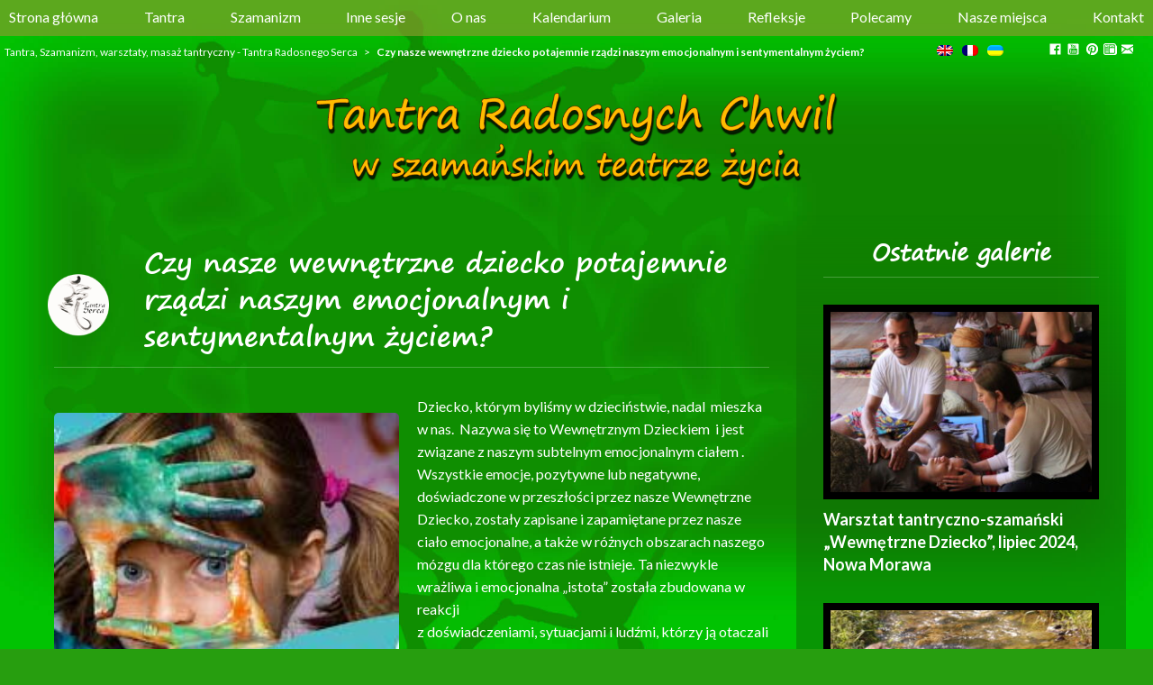

--- FILE ---
content_type: text/html; charset=UTF-8
request_url: https://www.tantra.pl/czy-nasze-wewnetrzne-dziecko-potajemnie-rzadzi-naszym-emocjonalnym-i-sentymentalnym-zyciem/
body_size: 19355
content:

<!DOCTYPE html>
<html>
<head>
    <meta charset="utf-8">
    <script defer>var ajaxurl = 'https://www.tantra.pl/wp-admin/admin-ajax.php';</script>
    <link href="//cdn.rawgit.com/noelboss/featherlight/1.7.13/release/featherlight.min.css" type="text/css" rel="stylesheet" />
    <meta name='robots' content='index, follow, max-image-preview:large, max-snippet:-1, max-video-preview:-1' />
	<style>img:is([sizes="auto" i], [sizes^="auto," i]) { contain-intrinsic-size: 3000px 1500px }</style>
	<link rel="alternate" hreflang="pl-pl" href="https://www.tantra.pl/czy-nasze-wewnetrzne-dziecko-potajemnie-rzadzi-naszym-emocjonalnym-i-sentymentalnym-zyciem/" />
<link rel="alternate" hreflang="x-default" href="https://www.tantra.pl/czy-nasze-wewnetrzne-dziecko-potajemnie-rzadzi-naszym-emocjonalnym-i-sentymentalnym-zyciem/" />

<!-- Google Tag Manager for WordPress by gtm4wp.com -->
<script data-cfasync="false" data-pagespeed-no-defer>
	var gtm4wp_datalayer_name = "dataLayer";
	var dataLayer = dataLayer || [];
</script>
<!-- End Google Tag Manager for WordPress by gtm4wp.com -->
	<!-- This site is optimized with the Yoast SEO plugin v24.3 - https://yoast.com/wordpress/plugins/seo/ -->
	<title>Czy nasze wewnętrzne dziecko potajemnie rządzi naszym emocjonalnym i sentymentalnym życiem? - Tantra.pl</title>
	<meta property="og:locale" content="pl_PL" />
	<meta property="og:type" content="article" />
	<meta property="og:title" content="Czy nasze wewnętrzne dziecko potajemnie rządzi naszym emocjonalnym i sentymentalnym życiem? - Tantra.pl" />
	<meta property="og:description" content="Dziecko, którym byliśmy w dzieciństwie, nadal  mieszka w nas.  Nazywa się to Wewnętrznym Dzieckiem  i jest związane z naszym subtelnym emocjonalnym ciałem .  Wszystkie emocje, pozytywne lub negatywne, doświadczone w przeszłości przez nasze Wewnętrzne Dziecko, zostały zapisane i zapamiętane przez nasze ciało emocjonalne, a także w różnych obszarach naszego mózgu dla którego czas nie istnieje. [&hellip;]" />
	<meta property="og:url" content="https://www.tantra.pl/czy-nasze-wewnetrzne-dziecko-potajemnie-rzadzi-naszym-emocjonalnym-i-sentymentalnym-zyciem/" />
	<meta property="og:site_name" content="Tantra.pl" />
	<meta property="article:publisher" content="https://www.facebook.com/TantraSerca/" />
	<meta property="article:published_time" content="2020-12-14T14:21:07+00:00" />
	<meta property="article:modified_time" content="2020-12-14T14:31:06+00:00" />
	<meta property="og:image" content="https://www.tantra.pl/wp-content/uploads/2020/12/ima-4ges.jpg" />
	<meta property="og:image:width" content="211" />
	<meta property="og:image:height" content="175" />
	<meta property="og:image:type" content="image/jpeg" />
	<meta name="author" content="Mario Wisniewski" />
	<meta name="twitter:card" content="summary_large_image" />
	<meta name="twitter:label1" content="Napisane przez" />
	<meta name="twitter:data1" content="Mario Wisniewski" />
	<meta name="twitter:label2" content="Szacowany czas czytania" />
	<meta name="twitter:data2" content="3 minuty" />
	<script type="application/ld+json" class="yoast-schema-graph">{"@context":"https://schema.org","@graph":[{"@type":"WebPage","@id":"https://www.tantra.pl/czy-nasze-wewnetrzne-dziecko-potajemnie-rzadzi-naszym-emocjonalnym-i-sentymentalnym-zyciem/","url":"https://www.tantra.pl/czy-nasze-wewnetrzne-dziecko-potajemnie-rzadzi-naszym-emocjonalnym-i-sentymentalnym-zyciem/","name":"Czy nasze wewnętrzne dziecko potajemnie rządzi naszym emocjonalnym i sentymentalnym życiem? - Tantra.pl","isPartOf":{"@id":"https://www.tantra.pl/#website"},"primaryImageOfPage":{"@id":"https://www.tantra.pl/czy-nasze-wewnetrzne-dziecko-potajemnie-rzadzi-naszym-emocjonalnym-i-sentymentalnym-zyciem/#primaryimage"},"image":{"@id":"https://www.tantra.pl/czy-nasze-wewnetrzne-dziecko-potajemnie-rzadzi-naszym-emocjonalnym-i-sentymentalnym-zyciem/#primaryimage"},"thumbnailUrl":"https://www.tantra.pl/wp-content/uploads/2020/12/ima-4ges.jpg","datePublished":"2020-12-14T14:21:07+00:00","dateModified":"2020-12-14T14:31:06+00:00","author":{"@id":"https://www.tantra.pl/#/schema/person/95a52841f299b00a30a10de9ea970a37"},"breadcrumb":{"@id":"https://www.tantra.pl/czy-nasze-wewnetrzne-dziecko-potajemnie-rzadzi-naszym-emocjonalnym-i-sentymentalnym-zyciem/#breadcrumb"},"inLanguage":"pl-PL","potentialAction":[{"@type":"ReadAction","target":["https://www.tantra.pl/czy-nasze-wewnetrzne-dziecko-potajemnie-rzadzi-naszym-emocjonalnym-i-sentymentalnym-zyciem/"]}]},{"@type":"ImageObject","inLanguage":"pl-PL","@id":"https://www.tantra.pl/czy-nasze-wewnetrzne-dziecko-potajemnie-rzadzi-naszym-emocjonalnym-i-sentymentalnym-zyciem/#primaryimage","url":"https://www.tantra.pl/wp-content/uploads/2020/12/ima-4ges.jpg","contentUrl":"https://www.tantra.pl/wp-content/uploads/2020/12/ima-4ges.jpg","width":211,"height":175},{"@type":"BreadcrumbList","@id":"https://www.tantra.pl/czy-nasze-wewnetrzne-dziecko-potajemnie-rzadzi-naszym-emocjonalnym-i-sentymentalnym-zyciem/#breadcrumb","itemListElement":[{"@type":"ListItem","position":1,"name":"Strona główna","item":"https://www.tantra.pl/"},{"@type":"ListItem","position":2,"name":"Czy nasze wewnętrzne dziecko potajemnie rządzi naszym emocjonalnym i sentymentalnym życiem?"}]},{"@type":"WebSite","@id":"https://www.tantra.pl/#website","url":"https://www.tantra.pl/","name":"Tantra.pl","description":"Tantra pochodzi z sanskrytu i oznacza „tkać” . To też sztuka świadomego kochania. Zobacz więcej o szamanizmie, psychoterapii, masażach i warsztatach.","potentialAction":[{"@type":"SearchAction","target":{"@type":"EntryPoint","urlTemplate":"https://www.tantra.pl/?s={search_term_string}"},"query-input":{"@type":"PropertyValueSpecification","valueRequired":true,"valueName":"search_term_string"}}],"inLanguage":"pl-PL"},{"@type":"Person","@id":"https://www.tantra.pl/#/schema/person/95a52841f299b00a30a10de9ea970a37","name":"Mario Wisniewski","image":{"@type":"ImageObject","inLanguage":"pl-PL","@id":"https://www.tantra.pl/#/schema/person/image/","url":"https://secure.gravatar.com/avatar/053f62052868ec860c5d986490a71555?s=96&d=mm&r=g","contentUrl":"https://secure.gravatar.com/avatar/053f62052868ec860c5d986490a71555?s=96&d=mm&r=g","caption":"Mario Wisniewski"},"url":"https://www.tantra.pl/author/w-mariusz/"}]}</script>
	<!-- / Yoast SEO plugin. -->


<link rel='dns-prefetch' href='//fonts.googleapis.com' />
<link rel='dns-prefetch' href='//cdnjs.cloudflare.com' />
<link rel="alternate" type="application/rss+xml" title="Tantra.pl &raquo; Kanał z wpisami" href="https://www.tantra.pl/feed/" />
<link rel="alternate" type="application/rss+xml" title="Tantra.pl &raquo; Kanał z komentarzami" href="https://www.tantra.pl/comments/feed/" />
<link rel='stylesheet' id='validate-engine-css-css' href='https://www.tantra.pl/wp-content/plugins/wysija-newsletters/css/validationEngine.jquery.css?ver=2.19' type='text/css' media='all' />
<link rel='stylesheet' id='wp-block-library-css' href='https://www.tantra.pl/wp-includes/css/dist/block-library/style.min.css?ver=6.7.4' type='text/css' media='all' />
<style id='classic-theme-styles-inline-css' type='text/css'>
/*! This file is auto-generated */
.wp-block-button__link{color:#fff;background-color:#32373c;border-radius:9999px;box-shadow:none;text-decoration:none;padding:calc(.667em + 2px) calc(1.333em + 2px);font-size:1.125em}.wp-block-file__button{background:#32373c;color:#fff;text-decoration:none}
</style>
<style id='global-styles-inline-css' type='text/css'>
:root{--wp--preset--aspect-ratio--square: 1;--wp--preset--aspect-ratio--4-3: 4/3;--wp--preset--aspect-ratio--3-4: 3/4;--wp--preset--aspect-ratio--3-2: 3/2;--wp--preset--aspect-ratio--2-3: 2/3;--wp--preset--aspect-ratio--16-9: 16/9;--wp--preset--aspect-ratio--9-16: 9/16;--wp--preset--color--black: #000000;--wp--preset--color--cyan-bluish-gray: #abb8c3;--wp--preset--color--white: #ffffff;--wp--preset--color--pale-pink: #f78da7;--wp--preset--color--vivid-red: #cf2e2e;--wp--preset--color--luminous-vivid-orange: #ff6900;--wp--preset--color--luminous-vivid-amber: #fcb900;--wp--preset--color--light-green-cyan: #7bdcb5;--wp--preset--color--vivid-green-cyan: #00d084;--wp--preset--color--pale-cyan-blue: #8ed1fc;--wp--preset--color--vivid-cyan-blue: #0693e3;--wp--preset--color--vivid-purple: #9b51e0;--wp--preset--gradient--vivid-cyan-blue-to-vivid-purple: linear-gradient(135deg,rgba(6,147,227,1) 0%,rgb(155,81,224) 100%);--wp--preset--gradient--light-green-cyan-to-vivid-green-cyan: linear-gradient(135deg,rgb(122,220,180) 0%,rgb(0,208,130) 100%);--wp--preset--gradient--luminous-vivid-amber-to-luminous-vivid-orange: linear-gradient(135deg,rgba(252,185,0,1) 0%,rgba(255,105,0,1) 100%);--wp--preset--gradient--luminous-vivid-orange-to-vivid-red: linear-gradient(135deg,rgba(255,105,0,1) 0%,rgb(207,46,46) 100%);--wp--preset--gradient--very-light-gray-to-cyan-bluish-gray: linear-gradient(135deg,rgb(238,238,238) 0%,rgb(169,184,195) 100%);--wp--preset--gradient--cool-to-warm-spectrum: linear-gradient(135deg,rgb(74,234,220) 0%,rgb(151,120,209) 20%,rgb(207,42,186) 40%,rgb(238,44,130) 60%,rgb(251,105,98) 80%,rgb(254,248,76) 100%);--wp--preset--gradient--blush-light-purple: linear-gradient(135deg,rgb(255,206,236) 0%,rgb(152,150,240) 100%);--wp--preset--gradient--blush-bordeaux: linear-gradient(135deg,rgb(254,205,165) 0%,rgb(254,45,45) 50%,rgb(107,0,62) 100%);--wp--preset--gradient--luminous-dusk: linear-gradient(135deg,rgb(255,203,112) 0%,rgb(199,81,192) 50%,rgb(65,88,208) 100%);--wp--preset--gradient--pale-ocean: linear-gradient(135deg,rgb(255,245,203) 0%,rgb(182,227,212) 50%,rgb(51,167,181) 100%);--wp--preset--gradient--electric-grass: linear-gradient(135deg,rgb(202,248,128) 0%,rgb(113,206,126) 100%);--wp--preset--gradient--midnight: linear-gradient(135deg,rgb(2,3,129) 0%,rgb(40,116,252) 100%);--wp--preset--font-size--small: 13px;--wp--preset--font-size--medium: 20px;--wp--preset--font-size--large: 36px;--wp--preset--font-size--x-large: 42px;--wp--preset--spacing--20: 0.44rem;--wp--preset--spacing--30: 0.67rem;--wp--preset--spacing--40: 1rem;--wp--preset--spacing--50: 1.5rem;--wp--preset--spacing--60: 2.25rem;--wp--preset--spacing--70: 3.38rem;--wp--preset--spacing--80: 5.06rem;--wp--preset--shadow--natural: 6px 6px 9px rgba(0, 0, 0, 0.2);--wp--preset--shadow--deep: 12px 12px 50px rgba(0, 0, 0, 0.4);--wp--preset--shadow--sharp: 6px 6px 0px rgba(0, 0, 0, 0.2);--wp--preset--shadow--outlined: 6px 6px 0px -3px rgba(255, 255, 255, 1), 6px 6px rgba(0, 0, 0, 1);--wp--preset--shadow--crisp: 6px 6px 0px rgba(0, 0, 0, 1);}:where(.is-layout-flex){gap: 0.5em;}:where(.is-layout-grid){gap: 0.5em;}body .is-layout-flex{display: flex;}.is-layout-flex{flex-wrap: wrap;align-items: center;}.is-layout-flex > :is(*, div){margin: 0;}body .is-layout-grid{display: grid;}.is-layout-grid > :is(*, div){margin: 0;}:where(.wp-block-columns.is-layout-flex){gap: 2em;}:where(.wp-block-columns.is-layout-grid){gap: 2em;}:where(.wp-block-post-template.is-layout-flex){gap: 1.25em;}:where(.wp-block-post-template.is-layout-grid){gap: 1.25em;}.has-black-color{color: var(--wp--preset--color--black) !important;}.has-cyan-bluish-gray-color{color: var(--wp--preset--color--cyan-bluish-gray) !important;}.has-white-color{color: var(--wp--preset--color--white) !important;}.has-pale-pink-color{color: var(--wp--preset--color--pale-pink) !important;}.has-vivid-red-color{color: var(--wp--preset--color--vivid-red) !important;}.has-luminous-vivid-orange-color{color: var(--wp--preset--color--luminous-vivid-orange) !important;}.has-luminous-vivid-amber-color{color: var(--wp--preset--color--luminous-vivid-amber) !important;}.has-light-green-cyan-color{color: var(--wp--preset--color--light-green-cyan) !important;}.has-vivid-green-cyan-color{color: var(--wp--preset--color--vivid-green-cyan) !important;}.has-pale-cyan-blue-color{color: var(--wp--preset--color--pale-cyan-blue) !important;}.has-vivid-cyan-blue-color{color: var(--wp--preset--color--vivid-cyan-blue) !important;}.has-vivid-purple-color{color: var(--wp--preset--color--vivid-purple) !important;}.has-black-background-color{background-color: var(--wp--preset--color--black) !important;}.has-cyan-bluish-gray-background-color{background-color: var(--wp--preset--color--cyan-bluish-gray) !important;}.has-white-background-color{background-color: var(--wp--preset--color--white) !important;}.has-pale-pink-background-color{background-color: var(--wp--preset--color--pale-pink) !important;}.has-vivid-red-background-color{background-color: var(--wp--preset--color--vivid-red) !important;}.has-luminous-vivid-orange-background-color{background-color: var(--wp--preset--color--luminous-vivid-orange) !important;}.has-luminous-vivid-amber-background-color{background-color: var(--wp--preset--color--luminous-vivid-amber) !important;}.has-light-green-cyan-background-color{background-color: var(--wp--preset--color--light-green-cyan) !important;}.has-vivid-green-cyan-background-color{background-color: var(--wp--preset--color--vivid-green-cyan) !important;}.has-pale-cyan-blue-background-color{background-color: var(--wp--preset--color--pale-cyan-blue) !important;}.has-vivid-cyan-blue-background-color{background-color: var(--wp--preset--color--vivid-cyan-blue) !important;}.has-vivid-purple-background-color{background-color: var(--wp--preset--color--vivid-purple) !important;}.has-black-border-color{border-color: var(--wp--preset--color--black) !important;}.has-cyan-bluish-gray-border-color{border-color: var(--wp--preset--color--cyan-bluish-gray) !important;}.has-white-border-color{border-color: var(--wp--preset--color--white) !important;}.has-pale-pink-border-color{border-color: var(--wp--preset--color--pale-pink) !important;}.has-vivid-red-border-color{border-color: var(--wp--preset--color--vivid-red) !important;}.has-luminous-vivid-orange-border-color{border-color: var(--wp--preset--color--luminous-vivid-orange) !important;}.has-luminous-vivid-amber-border-color{border-color: var(--wp--preset--color--luminous-vivid-amber) !important;}.has-light-green-cyan-border-color{border-color: var(--wp--preset--color--light-green-cyan) !important;}.has-vivid-green-cyan-border-color{border-color: var(--wp--preset--color--vivid-green-cyan) !important;}.has-pale-cyan-blue-border-color{border-color: var(--wp--preset--color--pale-cyan-blue) !important;}.has-vivid-cyan-blue-border-color{border-color: var(--wp--preset--color--vivid-cyan-blue) !important;}.has-vivid-purple-border-color{border-color: var(--wp--preset--color--vivid-purple) !important;}.has-vivid-cyan-blue-to-vivid-purple-gradient-background{background: var(--wp--preset--gradient--vivid-cyan-blue-to-vivid-purple) !important;}.has-light-green-cyan-to-vivid-green-cyan-gradient-background{background: var(--wp--preset--gradient--light-green-cyan-to-vivid-green-cyan) !important;}.has-luminous-vivid-amber-to-luminous-vivid-orange-gradient-background{background: var(--wp--preset--gradient--luminous-vivid-amber-to-luminous-vivid-orange) !important;}.has-luminous-vivid-orange-to-vivid-red-gradient-background{background: var(--wp--preset--gradient--luminous-vivid-orange-to-vivid-red) !important;}.has-very-light-gray-to-cyan-bluish-gray-gradient-background{background: var(--wp--preset--gradient--very-light-gray-to-cyan-bluish-gray) !important;}.has-cool-to-warm-spectrum-gradient-background{background: var(--wp--preset--gradient--cool-to-warm-spectrum) !important;}.has-blush-light-purple-gradient-background{background: var(--wp--preset--gradient--blush-light-purple) !important;}.has-blush-bordeaux-gradient-background{background: var(--wp--preset--gradient--blush-bordeaux) !important;}.has-luminous-dusk-gradient-background{background: var(--wp--preset--gradient--luminous-dusk) !important;}.has-pale-ocean-gradient-background{background: var(--wp--preset--gradient--pale-ocean) !important;}.has-electric-grass-gradient-background{background: var(--wp--preset--gradient--electric-grass) !important;}.has-midnight-gradient-background{background: var(--wp--preset--gradient--midnight) !important;}.has-small-font-size{font-size: var(--wp--preset--font-size--small) !important;}.has-medium-font-size{font-size: var(--wp--preset--font-size--medium) !important;}.has-large-font-size{font-size: var(--wp--preset--font-size--large) !important;}.has-x-large-font-size{font-size: var(--wp--preset--font-size--x-large) !important;}
:where(.wp-block-post-template.is-layout-flex){gap: 1.25em;}:where(.wp-block-post-template.is-layout-grid){gap: 1.25em;}
:where(.wp-block-columns.is-layout-flex){gap: 2em;}:where(.wp-block-columns.is-layout-grid){gap: 2em;}
:root :where(.wp-block-pullquote){font-size: 1.5em;line-height: 1.6;}
</style>
<link rel='stylesheet' id='contact-form-7-css' href='https://www.tantra.pl/wp-content/plugins/contact-form-7/includes/css/styles.css?ver=6.0.3' type='text/css' media='all' />
<link rel='stylesheet' id='wpml-legacy-horizontal-list-0-css' href='https://www.tantra.pl/wp-content/plugins/sitepress-multilingual-cms/templates/language-switchers/legacy-list-horizontal/style.min.css?ver=1' type='text/css' media='all' />
<link rel='stylesheet' id='tantra-style-css' href='https://www.tantra.pl/wp-content/themes/tantra/dist/css/main.css?ver=6.7.4' type='text/css' media='all' />
<link rel='stylesheet' id='tantra-fonts-css' href='https://fonts.googleapis.com/css?family=Courgette%7CLato%3A400%2C700%2C900&#038;amp&#038;subset=latin-ext&#038;ver=6.7.4' type='text/css' media='all' />
<link rel='stylesheet' id='photo_swipe-css' href='https://www.tantra.pl/wp-content/themes/tantra/dist/css/photoswipe.css?ver=6.7.4' type='text/css' media='all' />
<link rel='stylesheet' id='photo_swipe_def-css' href='https://www.tantra.pl/wp-content/themes/tantra/dist/css/default-skin/default-skin.css?ver=6.7.4' type='text/css' media='all' />
<link rel='stylesheet' id='font-awsome_all-css' href='https://cdnjs.cloudflare.com/ajax/libs/font-awesome/5.9.0/css/all.css?ver=6.7.4' type='text/css' media='all' />
<link rel='stylesheet' id='feather_light_css-css' href='https://www.tantra.pl/wp-content/themes/tantra/dist/css/featherlight.min.css?ver=6.7.4' type='text/css' media='1' />
<link rel='stylesheet' id='fwdr3dcov_cov_css-css' href='https://www.tantra.pl/wp-content/plugins/codecanyon-7032682-royal-3d-coverflow-wordpress-plugin/css/fwdr3dcov.css?ver=6.7.4' type='text/css' media='all' />
<!--n2css--><!--n2js--><script type="text/javascript" src="https://www.tantra.pl/wp-includes/js/jquery/jquery.min.js?ver=3.7.1" id="jquery-core-js"></script>
<script type="text/javascript" src="https://www.tantra.pl/wp-includes/js/jquery/jquery-migrate.min.js?ver=3.4.1" id="jquery-migrate-js"></script>
<script type="text/javascript" src="https://www.tantra.pl/wp-content/themes/tantra/dist/js/photoswipe.min.js?ver=6.7.4" id="photo_swipe-js"></script>
<script type="text/javascript" src="https://www.tantra.pl/wp-content/themes/tantra/dist/js/photoswipe-ui-default.min.js?ver=6.7.4" id="photo_swipe_def-js"></script>
<script type="text/javascript" src="https://www.tantra.pl/wp-content/plugins/codecanyon-7032682-royal-3d-coverflow-wordpress-plugin/js/FWDRoyal3DCoverflow.js?ver=6.7.4" id="fwdr3dcov_cov_script-js"></script>
<link rel="https://api.w.org/" href="https://www.tantra.pl/wp-json/" /><link rel="alternate" title="JSON" type="application/json" href="https://www.tantra.pl/wp-json/wp/v2/posts/48194" /><link rel="EditURI" type="application/rsd+xml" title="RSD" href="https://www.tantra.pl/xmlrpc.php?rsd" />
<meta name="generator" content="WordPress 6.7.4" />
<link rel='shortlink' href='https://www.tantra.pl/?p=48194' />
<link rel="alternate" title="oEmbed (JSON)" type="application/json+oembed" href="https://www.tantra.pl/wp-json/oembed/1.0/embed?url=https%3A%2F%2Fwww.tantra.pl%2Fczy-nasze-wewnetrzne-dziecko-potajemnie-rzadzi-naszym-emocjonalnym-i-sentymentalnym-zyciem%2F" />
<link rel="alternate" title="oEmbed (XML)" type="text/xml+oembed" href="https://www.tantra.pl/wp-json/oembed/1.0/embed?url=https%3A%2F%2Fwww.tantra.pl%2Fczy-nasze-wewnetrzne-dziecko-potajemnie-rzadzi-naszym-emocjonalnym-i-sentymentalnym-zyciem%2F&#038;format=xml" />
<meta name="generator" content="WPML ver:4.6.15 stt:1,4,42,56;" />

<!-- Google Tag Manager for WordPress by gtm4wp.com -->
<!-- GTM Container placement set to footer -->
<script data-cfasync="false" data-pagespeed-no-defer>
	var dataLayer_content = {"pagePostType":"post","pagePostType2":"single-post","pageCategory":["artykuly-psychoterapia","blog"],"pagePostAuthor":"Mario Wisniewski"};
	dataLayer.push( dataLayer_content );
</script>
<script data-cfasync="false" data-pagespeed-no-defer>
(function(w,d,s,l,i){w[l]=w[l]||[];w[l].push({'gtm.start':
new Date().getTime(),event:'gtm.js'});var f=d.getElementsByTagName(s)[0],
j=d.createElement(s),dl=l!='dataLayer'?'&l='+l:'';j.async=true;j.src=
'//www.googletagmanager.com/gtm.js?id='+i+dl;f.parentNode.insertBefore(j,f);
})(window,document,'script','dataLayer','GTM-W9P492GD');
</script>
<!-- End Google Tag Manager for WordPress by gtm4wp.com --><script type="application/ld+json">{
    "@context": "https://schema.org",
    "@type": "Article",
    "mainEntityOfPage": {
        "@type": "WebPage",
        "@id": "https://www.tantra.pl/czy-nasze-wewnetrzne-dziecko-potajemnie-rzadzi-naszym-emocjonalnym-i-sentymentalnym-zyciem/"
    },
    "headline": "Czy nasze wewn\u0119trzne dziecko potajemnie rz\u0105dzi naszym emocjonalnym i sentymentalnym \u017cyciem?",
    "image": [
        "https://www.tantra.pl/wp-content/uploads/2020/12/ima-4ges.jpg",
        "https://www.tantra.pl/wp-content/uploads/2020/12/banniere-enfant-imparfait-.png"
    ],
    "datePublished": "2020-12-14 15:21:07",
    "dateModified": "2020-12-14 15:31:06",
    "author": {
        "@type": "Person",
        "name": "Mario Wisniewski"
    },
    "publisher": {
        "@type": "Organization",
        "name": "Tantra.pl",
        "logo": {
            "@type": "ImageObject",
            "url": "https://www.tantra.pl/wp-content/uploads/2018/06/tantra_pl.png"
        }
    },
    "description": "Dziecko, kt\u00f3rym byli\u015bmy w dzieci\u0144stwie, nadal\u00a0 mieszka w nas.\u00a0 Nazywa si\u0119 to Wewn\u0119trznym Dzieckiem\u00a0 i jest zwi\u0105zane z naszym subtelnym emocjonalnym cia\u0142em .\u00a0 Wszystkie emocje, pozytywne lub negatywne, do\u015bwiadczone w przesz\u0142o\u015bci przez nasze Wewn\u0119trzne Dziecko, zosta\u0142y zapisane i zapami\u0119tane przez nasze cia\u0142o emocjonalne, a tak\u017ce w r\u00f3\u017cnych obszarach naszego m\u00f3zgu dla kt\u00f3rego czas nie istnieje."
}</script>    <meta name="viewport" content="width=device-width, initial-scale=1">
</head>
<body id="global" class="post-template-default single single-post postid-48194 single-format-standard" oncontextmenu="return false" onselectstart="return false" ondragstart="return false">

<!-- header -->
<header id="" class="clearfix header header--nofix">
    <!-- Global site tag (gtag.js) - Google Analytics -->
    <script async src="https://www.googletagmanager.com/gtag/js?id=UA-10529753-2"></script>

    <script>

      window.dataLayer = window.dataLayer || [];

      function gtag(){dataLayer.push(arguments);}

      gtag('js', new Date());
      gtag('config', 'UA-10529753-2');

    </script>

        <!-- header__menu -->
        <nav class="header__menu header__menu--upper  main-menu jsMainMenu">

            <!-- header__container -->
            <div class="header__container clearfix">

                <div class="header__menus--links menu jsMobileMenu">
                    <ul id="menu-main" class="nav nav--main"><li id="menu-item-3092" class="menu-item menu-item-type-custom menu-item-object-custom menu-item-3092"><a href="/" data-wpel-link="internal">Strona główna</a></li>
<li id="menu-item-35978" class="menu-item menu-item-type-custom menu-item-object-custom menu-item-home menu-item-has-children menu-item-35978"><a href="https://www.tantra.pl" data-wpel-link="internal">Tantra</a>
<ul class="sub-menu">
	<li id="menu-item-23379" class="menu-item menu-item-type-post_type menu-item-object-tan_workshops menu-item-23379"><a href="https://www.tantra.pl/warsztaty/szkola-2letnia/" data-wpel-link="internal">2-letnia Szkoła Tantry</a></li>
	<li id="menu-item-29494" class="menu-item menu-item-type-post_type menu-item-object-page menu-item-has-children menu-item-29494"><a href="https://www.tantra.pl/warsztaty-tantryczne/" data-wpel-link="internal">Warsztaty tantryczne  ➤</a>
	<ul class="sub-menu">
		<li id="menu-item-101381" class="menu-item menu-item-type-post_type menu-item-object-tan_workshops menu-item-101381"><a href="https://www.tantra.pl/warsztaty/imie-ktore-nosze/" data-wpel-link="internal">Imię Które Noszę – otwarty warsztat Tantry</a></li>
		<li id="menu-item-23375" class="menu-item menu-item-type-post_type menu-item-object-tan_workshops menu-item-23375"><a href="https://www.tantra.pl/warsztaty/wedrowka-zakochanych/" data-wpel-link="internal">Wędrówka Zakochanych</a></li>
		<li id="menu-item-23380" class="menu-item menu-item-type-post_type menu-item-object-tan_workshops menu-item-23380"><a href="https://www.tantra.pl/warsztaty/sylwester-tantry/" data-wpel-link="internal">Sylwester Tantryczny</a></li>
		<li id="menu-item-23376" class="menu-item menu-item-type-post_type menu-item-object-tan_workshops menu-item-23376"><a href="https://www.tantra.pl/warsztaty/wewnetrzne-dziecko/" data-wpel-link="internal">Wewnętrzne Dziecko – warsztat tantryczny</a></li>
		<li id="menu-item-44661" class="menu-item menu-item-type-post_type menu-item-object-tan_workshops menu-item-44661"><a href="https://www.tantra.pl/warsztaty/szamanska-tantra-kobieta-mezczyzna-czlowiek-most-do-wielowymiarowosci/" data-wpel-link="internal">Drzewo Życia – Szamańska Tantra</a></li>
		<li id="menu-item-23377" class="menu-item menu-item-type-post_type menu-item-object-post menu-item-23377"><a href="https://www.tantra.pl/?post_type=tan_events&#038;p=6595" data-wpel-link="internal">Moja Droga Życia – Droga Kobiety, Droga Mężczyzny</a></li>
		<li id="menu-item-31392" class="menu-item menu-item-type-post_type menu-item-object-tan_workshops menu-item-31392"><a href="https://www.tantra.pl/warsztaty/dzika-kobieta-dziki-mezczyzna-dzikie-serce-otwarty-warsztat-tantry/" data-wpel-link="internal">Dzika Kobieta, Dziki Mężczyzna, Dzikie Serce</a></li>
		<li id="menu-item-23373" class="menu-item menu-item-type-post_type menu-item-object-tan_workshops menu-item-23373"><a href="https://www.tantra.pl/warsztaty/tantra-dla-par/" data-wpel-link="internal">Warsztat Tantryczny dla par</a></li>
	</ul>
</li>
	<li id="menu-item-47278" class="menu-item menu-item-type-post_type menu-item-object-page menu-item-47278"><a href="https://www.tantra.pl/radosne-chwile/" data-wpel-link="internal">Co to jest Tantra?</a></li>
	<li id="menu-item-28209" class="menu-item menu-item-type-post_type menu-item-object-page menu-item-28209"><a href="https://www.tantra.pl/dzialalnosc/minione-warsztaty/" data-wpel-link="internal">Minione warsztaty</a></li>
	<li id="menu-item-23381" class="menu-item menu-item-type-post_type menu-item-object-page menu-item-23381"><a href="https://www.tantra.pl/masaz-terapeutyczny/masaz-tantryczny/" data-wpel-link="internal">Masaż Tantryczny</a></li>
</ul>
</li>
<li id="menu-item-24100" class="menu-item menu-item-type-post_type menu-item-object-page menu-item-has-children menu-item-24100"><a href="https://www.tantra.pl/szamanizm/" data-wpel-link="internal">Szamanizm</a>
<ul class="sub-menu">
	<li id="menu-item-31215" class="menu-item menu-item-type-taxonomy menu-item-object-tan_workshops_szamanizm menu-item-has-children menu-item-31215"><a href="https://www.tantra.pl/szamanizm/warsztaty-szamanskie/" data-wpel-link="internal">Warsztaty Szamańskie  ➤</a>
	<ul class="sub-menu">
		<li id="menu-item-23335" class="menu-item menu-item-type-post_type menu-item-object-tan_workshops menu-item-23335"><a href="https://www.tantra.pl/warsztaty/wedrowka-bohatera/" data-wpel-link="internal">Warsztat szamański „Wędrówka Bohatera”</a></li>
		<li id="menu-item-23337" class="menu-item menu-item-type-post_type menu-item-object-tan_workshops menu-item-23337"><a href="https://www.tantra.pl/warsztaty/wedrowka-zakochanych/" data-wpel-link="internal">Wędrówka Zakochanych</a></li>
		<li id="menu-item-23333" class="menu-item menu-item-type-post_type menu-item-object-tan_workshops menu-item-23333"><a href="https://www.tantra.pl/warsztaty/snij-zycie/" data-wpel-link="internal">Sen i Tarot – Praca ze Snami</a></li>
		<li id="menu-item-23332" class="menu-item menu-item-type-post_type menu-item-object-tan_workshops menu-item-23332"><a href="https://www.tantra.pl/warsztaty/smierc-i-odrodzenie/" data-wpel-link="internal">Śmierć i Odrodzenie</a></li>
		<li id="menu-item-23334" class="menu-item menu-item-type-post_type menu-item-object-tan_workshops menu-item-23334"><a href="https://www.tantra.pl/warsztaty/taniec-z-bogami/" data-wpel-link="internal">Taniec z Bogami i Boginiami</a></li>
		<li id="menu-item-34308" class="menu-item menu-item-type-post_type menu-item-object-tan_workshops menu-item-34308"><a href="https://www.tantra.pl/warsztaty/odwazne-serce/" data-wpel-link="internal">Odważne Serce – Krąg Męski</a></li>
		<li id="menu-item-47279" class="menu-item menu-item-type-post_type menu-item-object-post menu-item-47279"><a href="https://www.tantra.pl/szamanski-rytual-przejscia/" data-wpel-link="internal">Szamański Rytuał Przejścia</a></li>
	</ul>
</li>
	<li id="menu-item-29495" class="menu-item menu-item-type-post_type menu-item-object-page menu-item-29495"><a href="https://www.tantra.pl/warsztaty-szamanskie/" data-wpel-link="internal">Co to jest szamanizm współczesny?</a></li>
	<li id="menu-item-28212" class="menu-item menu-item-type-post_type menu-item-object-page menu-item-28212"><a href="https://www.tantra.pl/wyprawy/" data-wpel-link="internal">Wyprawy szamańskie</a></li>
	<li id="menu-item-47277" class="menu-item menu-item-type-post_type menu-item-object-page menu-item-47277"><a href="https://www.tantra.pl/dzialalnosc/minione-warsztaty/" data-wpel-link="internal">Minione warsztaty</a></li>
	<li id="menu-item-3103" class="menu-item menu-item-type-post_type menu-item-object-page menu-item-3103"><a href="https://www.tantra.pl/masaz-terapeutyczny/masaz-szamanski/" data-wpel-link="internal">Masaż Szamański</a></li>
</ul>
</li>
<li id="menu-item-24096" class="menu-item menu-item-type-post_type menu-item-object-page menu-item-has-children menu-item-24096"><a href="https://www.tantra.pl/warsztaty/" data-wpel-link="internal">Inne sesje</a>
<ul class="sub-menu">
	<li id="menu-item-47556" class="menu-item menu-item-type-post_type menu-item-object-page menu-item-47556"><a href="https://www.tantra.pl/rozwoj-osobisty/psychoterapia/" data-wpel-link="internal">Psychoterapia</a></li>
	<li id="menu-item-23221" class="menu-item menu-item-type-taxonomy menu-item-object-tan_workshops_cats menu-item-23221"><a href="https://www.tantra.pl/tantra/warsztaty-taniec-muzyka-glos/" data-wpel-link="internal">Warsztaty taniec-muzyka-głos</a></li>
	<li id="menu-item-25960" class="menu-item menu-item-type-post_type menu-item-object-page menu-item-has-children menu-item-25960"><a href="https://www.tantra.pl/warsztaty-arteterapii/" data-wpel-link="internal">Warsztaty Arteterapii  ➤</a>
	<ul class="sub-menu">
		<li id="menu-item-34311" class="menu-item menu-item-type-post_type menu-item-object-tan_workshops menu-item-34311"><a href="https://www.tantra.pl/warsztaty/sztuka-otwierajaca-plener-transformacyjny/" data-wpel-link="internal">„Sztuka otwierająca” plener transformacyjny</a></li>
		<li id="menu-item-34309" class="menu-item menu-item-type-post_type menu-item-object-tan_workshops menu-item-34309"><a href="https://www.tantra.pl/warsztaty/warsztat-ceramiczny-przechodzac-przez-las/" data-wpel-link="internal">Warsztat ceramiczny &#8222;Przechodząc przez Las&#8221;</a></li>
		<li id="menu-item-34310" class="menu-item menu-item-type-post_type menu-item-object-tan_workshops menu-item-34310"><a href="https://www.tantra.pl/warsztaty/warsztat-lepienia-w-glinie-ziemia-w-dloniach/" data-wpel-link="internal">Warsztat lepienia w glinie „Ziemia w dłoniach”</a></li>
	</ul>
</li>
	<li id="menu-item-23223" class="menu-item menu-item-type-post_type menu-item-object-tan_workshops menu-item-23223"><a href="https://www.tantra.pl/warsztaty/relacje-w-biznesie/" data-wpel-link="internal">Warsztaty relacji dla firm</a></li>
	<li id="menu-item-23607" class="menu-item menu-item-type-post_type menu-item-object-page menu-item-23607"><a href="https://www.tantra.pl/eventy/" data-wpel-link="internal">Eventy i podróże</a></li>
	<li id="menu-item-23225" class="menu-item menu-item-type-post_type menu-item-object-page menu-item-23225"><a href="https://www.tantra.pl/rozwoj-osobisty/laboratorium/" data-wpel-link="internal">Laboratorium Psychodynamiki Relacji i Komunikacji Ciała</a></li>
</ul>
</li>
<li id="menu-item-3136" class="menu-item menu-item-type-custom menu-item-object-custom menu-item-has-children menu-item-3136"><a href="/o-nas/grupa-terapeutow-psychodynamiki-relacji-i-komunikacji-ciala/" data-wpel-link="internal">O nas</a>
<ul class="sub-menu">
	<li id="menu-item-22985" class="menu-item menu-item-type-post_type menu-item-object-tan_team menu-item-22985"><a href="https://www.tantra.pl/o-nas/gaya/" data-wpel-link="internal">Gaya</a></li>
	<li id="menu-item-22981" class="menu-item menu-item-type-post_type menu-item-object-tan_team menu-item-22981"><a href="https://www.tantra.pl/o-nas/szymon/" data-wpel-link="internal">Szymon</a></li>
	<li id="menu-item-22983" class="menu-item menu-item-type-post_type menu-item-object-tan_team menu-item-22983"><a href="https://www.tantra.pl/o-nas/aleksandra-sasza/" data-wpel-link="internal">Aleksandra J.</a></li>
	<li id="menu-item-22978" class="menu-item menu-item-type-post_type menu-item-object-tan_team menu-item-22978"><a href="https://www.tantra.pl/o-nas/magdalena-kaminska/" data-wpel-link="internal">Magdalena K.</a></li>
	<li id="menu-item-22980" class="menu-item menu-item-type-post_type menu-item-object-tan_team menu-item-22980"><a href="https://www.tantra.pl/o-nas/aleksandra-podgorska/" data-wpel-link="internal">Aleksandra P.</a></li>
	<li id="menu-item-22988" class="menu-item menu-item-type-post_type menu-item-object-tan_team menu-item-22988"><a href="https://www.tantra.pl/o-nas/anna/" data-wpel-link="internal">Anna</a></li>
	<li id="menu-item-22987" class="menu-item menu-item-type-post_type menu-item-object-tan_team menu-item-22987"><a href="https://www.tantra.pl/o-nas/magdalena/" data-wpel-link="internal">Magdalena D.</a></li>
	<li id="menu-item-22989" class="menu-item menu-item-type-post_type menu-item-object-tan_team menu-item-22989"><a href="https://www.tantra.pl/o-nas/mario/" data-wpel-link="internal">O Mario</a></li>
</ul>
</li>
<li id="menu-item-23497" class="menu-item menu-item-type-post_type_archive menu-item-object-tan_events menu-item-23497"><a href="https://www.tantra.pl/kalendarium/" data-wpel-link="internal">Kalendarium</a></li>
<li id="menu-item-23104" class="menu-item menu-item-type-post_type_archive menu-item-object-tan_gallery menu-item-has-children menu-item-23104"><a href="https://www.tantra.pl/galeria/" data-wpel-link="internal">Galeria</a>
<ul class="sub-menu">
	<li id="menu-item-47276" class="menu-item menu-item-type-post_type_archive menu-item-object-tan_gallery menu-item-47276"><a href="https://www.tantra.pl/galeria/" data-wpel-link="internal">Zdjęcia z warsztatów</a></li>
	<li id="menu-item-23209" class="menu-item menu-item-type-custom menu-item-object-custom menu-item-23209"><a target="_blank" href="https://www.youtube.com/channel/UCREuamcFJqVyFVMw5ETX12A" data-wpel-link="external" rel="nofollow">Video</a></li>
</ul>
</li>
<li id="menu-item-23277" class="menu-item menu-item-type-custom menu-item-object-custom menu-item-has-children menu-item-23277"><a href="https://www.tantra.pl/refleksje/" data-wpel-link="internal">Refleksje</a>
<ul class="sub-menu">
	<li id="menu-item-23249" class="menu-item menu-item-type-taxonomy menu-item-object-tan_reflexions_cat menu-item-23249"><a href="https://www.tantra.pl/refleksje/2-letnia-szkola-tantry/" data-wpel-link="internal">2 – letnia Szkoła Tantry</a></li>
	<li id="menu-item-23254" class="menu-item menu-item-type-taxonomy menu-item-object-tan_reflexions_cat menu-item-23254"><a href="https://www.tantra.pl/refleksje/taniec-z-bogami/" data-wpel-link="internal">Taniec z Bogami</a></li>
	<li id="menu-item-23255" class="menu-item menu-item-type-taxonomy menu-item-object-tan_reflexions_cat menu-item-23255"><a href="https://www.tantra.pl/refleksje/wedrowka-bohatera/" data-wpel-link="internal">Wędrówka Bohatera</a></li>
	<li id="menu-item-79223" class="menu-item menu-item-type-taxonomy menu-item-object-tan_reflexions_cat menu-item-79223"><a href="https://www.tantra.pl/refleksje/imie-ktore-nosze/" data-wpel-link="internal">Imię które noszę</a></li>
	<li id="menu-item-23256" class="menu-item menu-item-type-taxonomy menu-item-object-tan_reflexions_cat menu-item-23256"><a href="https://www.tantra.pl/refleksje/wedrowka-zakochanych/" data-wpel-link="internal">Wędrówka Zakochanych</a></li>
	<li id="menu-item-23250" class="menu-item menu-item-type-taxonomy menu-item-object-tan_reflexions_cat menu-item-23250"><a href="https://www.tantra.pl/refleksje/sylwester-tantryczny/" data-wpel-link="internal">Sylwester Tantryczny</a></li>
	<li id="menu-item-33329" class="menu-item menu-item-type-taxonomy menu-item-object-tan_reflexions_cat menu-item-33329"><a href="https://www.tantra.pl/refleksje/szamanska-tantra/" data-wpel-link="internal">Drzewo Życia &#8211; Szamańska Tantra</a></li>
	<li id="menu-item-23258" class="menu-item menu-item-type-taxonomy menu-item-object-tan_reflexions_cat menu-item-23258"><a href="https://www.tantra.pl/refleksje/snij-zycie/" data-wpel-link="internal">Sen i Tarot</a></li>
	<li id="menu-item-23257" class="menu-item menu-item-type-taxonomy menu-item-object-tan_reflexions_cat menu-item-23257"><a href="https://www.tantra.pl/refleksje/smierc-i-odrodzenie/" data-wpel-link="internal">Śmierć i Odrodzenie</a></li>
	<li id="menu-item-23252" class="menu-item menu-item-type-taxonomy menu-item-object-tan_reflexions_cat menu-item-23252"><a href="https://www.tantra.pl/refleksje/tantra-w-indiach/" data-wpel-link="internal">Z Tantrą w Indiach</a></li>
	<li id="menu-item-90021" class="menu-item menu-item-type-taxonomy menu-item-object-tan_reflexions_cat current-post-ancestor current-menu-parent current-post-parent menu-item-90021"><a href="https://www.tantra.pl/refleksje/wewnetrzne-dziecko/" data-wpel-link="internal">Wewnetrzne Dziecko</a></li>
	<li id="menu-item-23253" class="menu-item menu-item-type-taxonomy menu-item-object-tan_reflexions_cat menu-item-23253"><a href="https://www.tantra.pl/refleksje/warsztat-otwarty/" data-wpel-link="internal">Tantryczny warsztat otwarty</a></li>
	<li id="menu-item-36018" class="menu-item menu-item-type-taxonomy menu-item-object-tan_reflexions_cat menu-item-36018"><a href="https://www.tantra.pl/refleksje/eros-i-psyche/" data-wpel-link="internal">Eros i Psyche</a></li>
	<li id="menu-item-30999" class="menu-item menu-item-type-taxonomy menu-item-object-category menu-item-30999"><a href="https://www.tantra.pl/category/blog/czym-jest-tantra-refleksje/" data-wpel-link="internal">Czym jest tantra?</a></li>
	<li id="menu-item-36492" class="menu-item menu-item-type-taxonomy menu-item-object-tan_reflexions_cat menu-item-36492"><a href="https://www.tantra.pl/refleksje/warsztaty-taniec-muzyka-glos/" data-wpel-link="internal">Warsztaty taniec-muzyka-głos</a></li>
	<li id="menu-item-23259" class="menu-item menu-item-type-taxonomy menu-item-object-tan_reflexions_cat menu-item-23259"><a href="https://www.tantra.pl/refleksje/wizje-szamanskie/" data-wpel-link="internal">Wizje szamańskie</a></li>
	<li id="menu-item-23251" class="menu-item menu-item-type-taxonomy menu-item-object-tan_reflexions_cat menu-item-23251"><a href="https://www.tantra.pl/refleksje/tantra-dla-par/" data-wpel-link="internal">Tantryczny warsztat dla Par</a></li>
</ul>
</li>
<li id="menu-item-22631" class="menu-item menu-item-type-custom menu-item-object-custom menu-item-has-children menu-item-22631"><a href="#">Polecamy</a>
<ul class="sub-menu">
	<li id="menu-item-29525" class="menu-item menu-item-type-taxonomy menu-item-object-category current-post-ancestor current-menu-parent current-post-parent menu-item-29525"><a href="https://www.tantra.pl/category/blog/" data-wpel-link="internal">Blog</a></li>
	<li id="menu-item-3148" class="menu-item menu-item-type-taxonomy menu-item-object-category menu-item-3148"><a href="https://www.tantra.pl/category/polecamy/artykuly-tantra/" data-wpel-link="internal">Artykuły o Tantrze</a></li>
	<li id="menu-item-23341" class="menu-item menu-item-type-taxonomy menu-item-object-category current-post-ancestor current-menu-parent current-post-parent menu-item-23341"><a href="https://www.tantra.pl/category/artykuly-psychoterapia/" data-wpel-link="internal">Artykuły &#8211; psychoterapia i terapia ciała</a></li>
	<li id="menu-item-23106" class="menu-item menu-item-type-post_type_archive menu-item-object-tan_video menu-item-23106"><a href="https://www.tantra.pl/filmy/" data-wpel-link="internal">Ciekawe Filmy</a></li>
	<li id="menu-item-23340" class="menu-item menu-item-type-taxonomy menu-item-object-category menu-item-23340"><a href="https://www.tantra.pl/category/polecamy/ciekawe-artykuly/" data-wpel-link="internal">Ciekawe artykuły</a></li>
	<li id="menu-item-3150" class="menu-item menu-item-type-taxonomy menu-item-object-category menu-item-3150"><a href="https://www.tantra.pl/category/polecamy/ciekawe-ksiazki/" data-wpel-link="internal">Ciekawe książki</a></li>
</ul>
</li>
<li id="menu-item-31000" class="menu-item menu-item-type-custom menu-item-object-custom menu-item-has-children menu-item-31000"><a href="#">Nasze miejsca</a>
<ul class="sub-menu">
	<li id="menu-item-31006" class="menu-item menu-item-type-post_type menu-item-object-page menu-item-31006"><a href="https://www.tantra.pl/modra-rzeka-dom-tworczego-zycia/" data-wpel-link="internal">Modra Rzeka</a></li>
	<li id="menu-item-31005" class="menu-item menu-item-type-post_type menu-item-object-page menu-item-31005"><a href="https://www.tantra.pl/hobbitowa-gorka/" data-wpel-link="internal">Hobbitowa Górka</a></li>
</ul>
</li>
<li id="menu-item-23967" class="menu-item menu-item-type-post_type menu-item-object-page menu-item-has-children menu-item-23967"><a href="https://www.tantra.pl/kontakt/" data-wpel-link="internal">Kontakt</a>
<ul class="sub-menu">
	<li id="menu-item-23966" class="menu-item menu-item-type-custom menu-item-object-custom menu-item-23966"><a href="https://www.tantra.pl/zgloszenie" data-wpel-link="internal">Biorę udział</a></li>
	<li id="menu-item-28111" class="menu-item menu-item-type-post_type menu-item-object-page menu-item-28111"><a href="https://www.tantra.pl/kontakt/regulamin/" data-wpel-link="internal">Regulamin</a></li>
	<li id="menu-item-28114" class="menu-item menu-item-type-post_type menu-item-object-page menu-item-privacy-policy menu-item-28114"><a rel="privacy-policy" href="https://www.tantra.pl/polityka-prywatnosci/" data-wpel-link="internal">Polityka prywatności</a></li>
</ul>
</li>
</ul>                </div>

                <a href="#" class="header__hamburger jsOpenMobile">

                    <svg class="svg svg--hamburger" viewBox="0 0 32 32" >
                        <path d="M4,10h24c1.104,0,2-0.896,2-2s-0.896-2-2-2H4C2.896,6,2,6.896,2,8S2.896,10,4,10z M28,14H4c-1.104,0-2,0.896-2,2  s0.896,2,2,2h24c1.104,0,2-0.896,2-2S29.104,14,28,14z M28,22H4c-1.104,0-2,0.896-2,2s0.896,2,2,2h24c1.104,0,2-0.896,2-2  S29.104,22,28,22z"/>
                    </svg>

                </a>

            </div>
            <!-- /header__container -->
        </nav>
        <!-- /header__menu -->

        <nav class="header__menu header__menu--lower">

            <!-- header__container -->
            <div class="header__container clearfix">

            <div class="header__menus--breadcrumbs">

                <ul id="breadcrumbs" class="breadcrumbs"itemscope itemtype="https://schema.org/BreadcrumbList"><li class="item-home"itemprop="itemListElement" itemscope itemtype="https://schema.org/ListItem"><a class="bread-link bread-home" title="Tantra, Szamanizm, warsztaty, masaż tantryczny - Tantra Radosnego Serca" href="https://www.tantra.pl" itemtype="https://schema.org/Thing" itemprop="item" data-wpel-link="internal"><span itemprop="name">Tantra, Szamanizm, warsztaty, masaż tantryczny - Tantra Radosnego Serca</span></a><meta itemprop="position" content="1" /></li><li class="separator separator-home"> > </li><li class="item-current item-48194" itemprop="itemListElement" itemscope itemtype="https://schema.org/ListItem"><strong class="bread-current bread-48194" title="Czy nasze wewnętrzne dziecko potajemnie rządzi naszym emocjonalnym i sentymentalnym życiem?"><a class="bread-current bread-48194" href="https://www.tantra.pl/czy-nasze-wewnetrzne-dziecko-potajemnie-rzadzi-naszym-emocjonalnym-i-sentymentalnym-zyciem/" title="Czy nasze wewnętrzne dziecko potajemnie rządzi naszym emocjonalnym i sentymentalnym życiem?" itemtype="https://schema.org/Thing" itemprop="item" data-wpel-link="internal"><span itemprop="name">Czy nasze wewnętrzne dziecko potajemnie rządzi naszym emocjonalnym i sentymentalnym życiem?</span></a></strong><meta itemprop="position" content="2" /></li></ul>
            </div>

            <div class="header__menus--lang">
                
<div class="lang_sel_list_horizontal wpml-ls-statics-shortcode_actions wpml-ls wpml-ls-legacy-list-horizontal" id="lang_sel_list">
	<ul><li class="icl-en wpml-ls-slot-shortcode_actions wpml-ls-item wpml-ls-item-en wpml-ls-first-item wpml-ls-item-legacy-list-horizontal">
				<a href="https://www.tantra.pl/en/" class="wpml-ls-link" data-wpel-link="internal">
                                                        <img
            class="wpml-ls-flag iclflag"
            src="https://www.tantra.pl/wp-content/plugins/sitepress-multilingual-cms/res/flags/en.png"
            alt="angielski"
            width=18
            height=12
    /></a>
			</li><li class="icl-fr wpml-ls-slot-shortcode_actions wpml-ls-item wpml-ls-item-fr wpml-ls-item-legacy-list-horizontal">
				<a href="https://www.tantra.pl/fr/" class="wpml-ls-link" data-wpel-link="internal">
                                                        <img
            class="wpml-ls-flag iclflag"
            src="https://www.tantra.pl/wp-content/plugins/sitepress-multilingual-cms/res/flags/fr.png"
            alt="francuski"
            width=18
            height=12
    /></a>
			</li><li class="icl-uk wpml-ls-slot-shortcode_actions wpml-ls-item wpml-ls-item-uk wpml-ls-last-item wpml-ls-item-legacy-list-horizontal">
				<a href="https://www.tantra.pl/uk/" class="wpml-ls-link" data-wpel-link="internal">
                                                        <img
            class="wpml-ls-flag iclflag"
            src="https://www.tantra.pl/wp-content/plugins/sitepress-multilingual-cms/res/flags/uk.png"
            alt="ukraiński"
            width=18
            height=12
    /></a>
			</li></ul>
</div>
            </div>

            <!-- social simple -->
            <ul class="social social--simple header__menus--social">

                                <li class="social__element">

                    <a target="_blank" href="https://www.facebook.com/TantraSerca/" class="social__link" data-wpel-link="external" rel="nofollow">
                        <svg xmlns="http://www.w3.org/2000/svg" xmlns:xlink="http://www.w3.org/1999/xlink" version="1.1"
                             id="Layer_1" x="0px" y="0px" width="100px" height="100px" viewBox="0 0 100 100"
                             enable-background="new 0 0 100 100" xml:space="preserve" class="isvg replaced-svg">
                            <g id="White_1_">
                                <path d="M82.026,14H17.974C15.779,14,14,15.779,14,17.974v64.053C14,84.221,15.779,86,17.974,86h34.483V58.118h-9.383V47.252h9.383   v-8.014c0-9.3,5.68-14.363,13.976-14.363c3.974,0,7.389,0.295,8.385,0.428v9.719l-5.754,0.003c-4.512,0-5.385,2.144-5.385,5.29   v6.938h10.76l-1.401,10.866h-9.359V86h18.348C84.221,86,86,84.221,86,82.026V17.974C86,15.779,84.221,14,82.026,14z"></path>
                            </g>
                        </svg>
                    </a>

                </li>
                                
                                <li class="social__element">

                    <a target="_blank" href="https://www.youtube.com/channel/UCREuamcFJqVyFVMw5ETX12A" class="social__link" data-wpel-link="external" rel="nofollow">
                        <svg xmlns="http://www.w3.org/2000/svg" xmlns:xlink="http://www.w3.org/1999/xlink" version="1.1"
                             id="Layer_1" x="0px" y="0px" width="100px" height="100px" viewBox="0 0 100 100"
                             enable-background="new 0 0 100 100" xml:space="preserve" class="isvg replaced-svg">
                            <g>
                                <g>
                                    <g>
                                        <path fill="#231F20"
                                              d="M45.19,70.391c-0.696,0.984-1.355,1.469-1.985,1.469c-0.42,0-0.659-0.246-0.735-0.734     c-0.03-0.101-0.03-0.484-0.03-1.22V57.146h-3.138V70.85c0,1.225,0.104,2.051,0.277,2.576c0.313,0.878,1.011,1.289,2.023,1.289     c1.154,0,2.34-0.697,3.587-2.129v1.891h3.143v-17.33H45.19V70.391z"></path>
                                        <polygon fill="#231F20"
                                                 points="27.897,54.492 31.591,54.492 31.591,74.477 35.083,74.477 35.083,54.492 38.845,54.492      38.845,51.218 27.897,51.218    "></polygon>
                                        <path fill="#231F20"
                                              d="M49.281,39.34c1.023,0,1.513-0.81,1.513-2.431v-7.368c0-1.619-0.49-2.426-1.513-2.426     c-1.024,0-1.515,0.807-1.515,2.426v7.368C47.767,38.529,48.257,39.34,49.281,39.34z"></path>
                                        <path fill="#231F20"
                                              d="M57.434,56.935c-1.154,0-2.23,0.632-3.243,1.88v-7.597H51.05v23.259h3.141v-1.682     c1.048,1.299,2.127,1.92,3.243,1.92c1.251,0,2.091-0.658,2.511-1.947c0.209-0.735,0.316-1.889,0.316-3.492v-6.901     c0-1.64-0.107-2.786-0.316-3.483C59.524,57.593,58.685,56.935,57.434,56.935z M57.121,69.522c0,1.565-0.461,2.337-1.366,2.337     c-0.516,0-1.04-0.246-1.565-0.771V60.524c0.525-0.517,1.048-0.763,1.565-0.763c0.906,0,1.366,0.802,1.366,2.365V69.522z"></path>
                                        <path fill="#231F20"
                                              d="M67.435,56.935c-1.602,0-2.854,0.591-3.76,1.778c-0.668,0.875-0.971,2.229-0.971,4.08v6.072     c0,1.84,0.342,3.209,1.009,4.074c0.907,1.183,2.157,1.775,3.801,1.775c1.64,0,2.927-0.621,3.797-1.877     c0.38-0.559,0.628-1.188,0.733-1.883c0.028-0.315,0.067-1.013,0.067-2.023v-0.46h-3.205c0,1.26-0.039,1.957-0.068,2.128     c-0.179,0.839-0.631,1.259-1.403,1.259c-1.078,0-1.602-0.8-1.602-2.404v-3.072h6.279v-3.59c0-1.852-0.315-3.205-0.972-4.08     C70.261,57.525,69.011,56.935,67.435,56.935z M68.972,63.769h-3.139v-1.603c0-1.602,0.524-2.404,1.574-2.404     c1.039,0,1.565,0.802,1.565,2.404V63.769z"></path>
                                        <path fill="#231F20"
                                              d="M79,14H21c-3.85,0-7,3.15-7,7v58c0,3.85,3.15,7,7,7h58c3.85,0,7-3.15,7-7V21C86,17.15,82.85,14,79,14z      M56.58,24.47h3.163v12.892c0,0.746,0,1.133,0.039,1.235c0.07,0.492,0.318,0.743,0.744,0.743c0.634,0,1.301-0.492,2.004-1.486     V24.47h3.174V41.98H62.53v-1.91c-1.263,1.449-2.468,2.153-3.625,2.153c-1.022,0-1.727-0.415-2.044-1.303     c-0.175-0.529-0.281-1.368-0.281-2.604V24.47z M44.593,30.178c0-1.871,0.319-3.24,0.994-4.125     c0.878-1.196,2.114-1.795,3.694-1.795c1.59,0,2.824,0.599,3.703,1.795c0.664,0.885,0.985,2.254,0.985,4.125v6.135     c0,1.86-0.32,3.24-0.985,4.119c-0.879,1.193-2.112,1.792-3.703,1.792c-1.581,0-2.817-0.599-3.694-1.792     c-0.675-0.879-0.994-2.259-0.994-4.119V30.178z M36.107,18.482l2.499,9.227l2.399-9.227h3.558l-4.232,13.982v9.516h-3.52v-9.516     c-0.318-1.688-1.022-4.158-2.15-7.435c-0.742-2.18-1.515-4.37-2.256-6.547H36.107z M75.073,75.518     c-0.634,2.763-2.896,4.801-5.616,5.104c-6.444,0.72-12.965,0.724-19.457,0.72c-6.493,0.004-13.014,0-19.457-0.72     c-2.721-0.304-4.979-2.342-5.614-5.104c-0.905-3.936-0.905-8.232-0.905-12.282c0-4.054,0.01-8.347,0.916-12.284     c0.634-2.762,2.893-4.799,5.614-5.103c6.443-0.722,12.964-0.724,19.457-0.722c6.492-0.002,13.013,0,19.457,0.722     c2.719,0.304,4.98,2.341,5.615,5.103c0.905,3.938,0.9,8.23,0.9,12.284C75.984,67.286,75.979,71.582,75.073,75.518z"></path>
                                    </g>
                                </g>
                            </g>
                        </svg>
                    </a>

                </li>
                                
                                <li class="social__element">

                    <a target="_blank" href="https://www.pinterest.com/tantrasercatant/" class="social__link" data-wpel-link="external" rel="nofollow">
                        <svg xmlns="http://www.w3.org/2000/svg" xmlns:xlink="http://www.w3.org/1999/xlink" version="1.1"
                             id="Layer_1" x="0px" y="0px" width="100px" height="100px" viewBox="0 0 100 100"
                             enable-background="new 0 0 100 100" xml:space="preserve" class="isvg replaced-svg">
                            <g>
                                <path d="M50.001,10.999C28.464,10.999,11,28.461,11,50c0,15.97,9.603,29.688,23.345,35.72c-0.11-2.723-0.021-5.994,0.679-8.953   c0.75-3.168,5.018-21.252,5.018-21.252s-1.246-2.49-1.246-6.17c0-5.779,3.35-10.098,7.52-10.098c3.547,0,5.261,2.664,5.261,5.855   c0,3.566-2.273,8.896-3.443,13.84c-0.978,4.139,2.075,7.512,6.156,7.512c7.389,0,12.365-9.49,12.365-20.736   c0-8.545-5.756-14.943-16.227-14.943c-11.831,0-19.201,8.822-19.201,18.676c0,3.4,1.002,5.795,2.572,7.648   c0.721,0.853,0.821,1.196,0.56,2.176c-0.187,0.717-0.617,2.444-0.794,3.129c-0.259,0.988-1.059,1.34-1.953,0.976   c-5.449-2.225-7.987-8.192-7.987-14.9c0-11.08,9.343-24.363,27.873-24.363c14.891,0,24.691,10.775,24.691,22.344   c0,15.297-8.506,26.727-21.044,26.727c-4.209,0-8.17-2.277-9.527-4.861c0,0-2.264,8.984-2.743,10.722   c-0.827,3.007-2.446,6.013-3.926,8.354c3.508,1.035,7.213,1.6,11.053,1.6C71.538,89.001,89,71.538,89,50   C89,28.461,71.538,10.999,50.001,10.999z"></path>
                            </g>
                        </svg>
                    </a>

                </li>
                                
                                <li class="social__element">

                    <a target="_blank" href="/newsletter" class="social__link" data-wpel-link="internal">
                        <svg xmlns="http://www.w3.org/2000/svg" xmlns:xlink="http://www.w3.org/1999/xlink" version="1.1"
                             id="Capa_1" x="0px" y="0px" viewBox="0 0 395.569 395.569"
                             style="enable-background:new 0 0 395.569 395.569;" xml:space="preserve"
                             class="isvg news replaced-svg">
                            <g>
                                <path d="M365.11,81.124c-2.3-29.794-27.261-53.339-57.635-53.339H57.826C25.941,27.785,0,53.726,0,85.61v224.35   c0,31.884,25.941,57.825,57.826,57.825h279.918c31.885,0,57.826-25.941,57.826-57.825V132.03   C395.569,110.043,383.225,90.899,365.11,81.124z M333.99,309.96c0,14.619-11.894,26.514-26.514,26.514H57.826   c-14.62,0-26.514-11.895-26.514-26.514V85.61c0-14.619,11.894-26.514,26.514-26.514h249.65c14.62,0,26.514,11.895,26.514,26.514   V309.96z"></path>
                                <path d="M62.901,145.138h0.652c4.505,0,8.156-3.651,8.156-8.157v-28.756l24.358,33.548c1.536,2.113,3.988,3.365,6.601,3.365h0.791   c0.03,0,0.06-0.006,0.088-0.006c0.041,0,0.081,0.006,0.123,0.006h0.652c4.504,0,8.156-3.651,8.156-8.157V83.399   c0-4.505-3.652-8.157-8.156-8.157h-0.652c-4.506,0-8.157,3.652-8.157,8.157v28.755L71.156,78.606   c-1.535-2.113-3.989-3.364-6.6-3.364h-0.792c-0.03,0-0.058,0.006-0.088,0.006c-0.042,0-0.082-0.006-0.123-0.006h-0.652   c-4.505,0-8.156,3.652-8.156,8.157v53.582C54.745,141.487,58.395,145.138,62.901,145.138z"></path>
                                <path d="M162.419,128.824h-25.441v-10.971h20.764c4.504,0,8.156-3.651,8.156-8.155v-0.653c0-4.506-3.652-8.157-8.156-8.157h-20.764   v-8.681h24.349c4.505,0,8.157-3.651,8.157-8.156v-0.652c0-4.505-3.651-8.157-8.157-8.157h-33.158c-4.505,0-8.157,3.652-8.157,8.157   v53.582c0,4.506,3.652,8.157,8.157,8.157h34.251c4.504,0,8.157-3.651,8.157-8.157C170.576,132.477,166.924,128.824,162.419,128.824   z"></path>
                                <path d="M198.958,145.138h0.501c0.011,0,0.021-0.002,0.032-0.002c0.01,0,0.02,0.002,0.032,0.002h0.421   c3.502,0,6.612-2.235,7.731-5.553l10.196-30.274l10.148,30.265c1.114,3.324,4.227,5.563,7.733,5.563h0.501   c0.011,0,0.02-0.002,0.032-0.002s0.022,0.002,0.033,0.002h0.421c3.495,0,6.602-2.227,7.724-5.537l18.168-53.583   c0.845-2.489,0.437-5.235-1.095-7.371c-1.531-2.137-4-3.405-6.628-3.405h-0.835c-3.516,0-6.636,2.253-7.742,5.59L236.268,111.2   l-10.11-30.376c-1.109-3.333-4.227-5.581-7.739-5.581h-1.14c-3.517,0-6.636,2.253-7.742,5.59L199.474,111.2l-10.109-30.376   c-1.109-3.333-4.227-5.581-7.74-5.581h-0.834c-2.629,0-5.097,1.268-6.63,3.405c-1.532,2.136-1.94,4.882-1.095,7.371l18.168,53.583   C192.355,142.911,195.462,145.138,198.958,145.138z"></path>
                                <path d="M289.496,145.138c18.084,0,26.178-10.525,26.177-20.893c0.125-16.176-13.955-20.431-22.368-22.973   c-9.335-2.822-10.215-3.955-10.215-6.244c0-1.362,3.264-2.82,8.12-2.82c3.25,0,7.099,0.954,9.36,2.318   c3.816,2.306,8.773,1.12,11.135-2.661l0.299-0.479c1.155-1.848,1.521-4.082,1.018-6.202c-0.501-2.121-1.832-3.952-3.693-5.085   c-4.992-3.041-11.765-4.857-18.119-4.857c-17.33,0-25.087,9.937-25.087,19.786c0,15.75,13.332,19.788,22.153,22.459   c9.605,2.909,10.453,4.065,10.432,6.699c0,2.739-4.776,3.986-9.212,3.986c-4.31,0-9.038-1.84-11.766-4.579   c-1.529-1.536-3.605-2.399-5.77-2.402c-0.003,0-0.005,0-0.008,0c-2.162,0-4.239,0.86-5.768,2.39l-0.445,0.446   c-1.543,1.543-2.404,3.64-2.389,5.822c0.015,2.183,0.904,4.269,2.467,5.791C271.838,141.499,280.911,145.138,289.496,145.138z"></path>
                                <path d="M147.338,168.909H69.755c-8.646,0-15.656,7.009-15.656,15.656c0,8.646,7.009,15.656,15.656,15.656h77.582   c8.646,0,15.656-7.01,15.656-15.656C162.994,175.918,155.984,168.909,147.338,168.909z"></path>
                                <path d="M147.338,221.094H69.755c-8.646,0-15.656,7.01-15.656,15.656c0,8.646,7.009,15.656,15.656,15.656h77.582   c8.646,0,15.656-7.009,15.656-15.656C162.994,228.104,155.984,221.094,147.338,221.094z"></path>
                                <path d="M147.338,273.281H69.755c-8.646,0-15.656,7.009-15.656,15.656c0,8.646,7.009,15.656,15.656,15.656h77.582   c8.646,0,15.656-7.01,15.656-15.656C162.994,280.29,155.984,273.281,147.338,273.281z"></path>
                                <path d="M306.61,166.698H186.967c-5.005,0-9.064,4.059-9.064,9.063V297.74c0,5.005,4.059,9.063,9.064,9.063H306.61   c5.006,0,9.064-4.059,9.064-9.063V175.761C315.674,170.756,311.616,166.698,306.61,166.698z"></path>
                            </g>
                        </svg>
                    </a>

                </li>
                                
                                <li class="social__element">

                    <a href="mailto:aleksandra@tantra.pl" class="social__link">
                        <svg xmlns="http://www.w3.org/2000/svg" xmlns:xlink="http://www.w3.org/1999/xlink" version="1.1"
                             id="Layer_1" x="0px" y="0px" width="100px" height="100px" viewBox="0 0 100 100"
                             enable-background="new 0 0 100 100" xml:space="preserve" class="isvg replaced-svg">
                            <g>
                                <path fill="#231F20"
                                      d="M85.944,20.189H14.056c-1.41,0-2.556,1.147-2.556,2.557v5.144c0,0.237,0.257,0.509,0.467,0.619   l37.786,21.583c0.098,0.057,0.208,0.083,0.318,0.083c0.112,0,0.225-0.029,0.324-0.088L87.039,28.53   c0.206-0.115,0.752-0.419,0.957-0.559c0.248-0.169,0.504-0.322,0.504-0.625v-4.601C88.5,21.336,87.354,20.189,85.944,20.189z"></path>
                                <path fill="#231F20"
                                      d="M88.181,35.646c-0.2-0.116-0.444-0.111-0.645,0.004L66.799,47.851c-0.166,0.096-0.281,0.266-0.309,0.458   c-0.025,0.191,0.035,0.386,0.164,0.527l20.74,22.357c0.123,0.133,0.291,0.204,0.467,0.204c0.079,0,0.159-0.015,0.234-0.043   c0.245-0.097,0.405-0.332,0.405-0.596V36.201C88.5,35.971,88.379,35.76,88.181,35.646z"></path>
                                <path fill="#231F20"
                                      d="M60.823,51.948c-0.204-0.221-0.532-0.27-0.791-0.118l-8.312,4.891c-0.976,0.574-2.226,0.579-3.208,0.021   l-7.315-4.179c-0.242-0.137-0.547-0.104-0.751,0.086L12.668,78.415c-0.148,0.138-0.222,0.337-0.2,0.538   c0.022,0.201,0.139,0.381,0.314,0.482c0.432,0.254,0.849,0.375,1.273,0.375h71.153c0.255,0,0.485-0.151,0.585-0.385   c0.102-0.232,0.056-0.503-0.118-0.689L60.823,51.948z"></path>
                                <path fill="#231F20"
                                      d="M34.334,49.601c0.15-0.137,0.225-0.339,0.203-0.54c-0.022-0.202-0.142-0.381-0.318-0.483L12.453,36.146   c-0.194-0.112-0.439-0.11-0.637,0.004c-0.196,0.114-0.316,0.325-0.316,0.552v32.62c0,0.253,0.15,0.483,0.382,0.584   c0.082,0.037,0.169,0.055,0.257,0.055c0.157,0,0.314-0.059,0.434-0.171L34.334,49.601z"></path>
                            </g>
                        </svg>
                    </a>

                </li>
                

            </ul>
            <!-- /social simple --->


            </div>
            <!-- /header__container -->
        </nav>

        <a class="header__mobileButton jsOpenMobileMenu" href="#">

            <span class="header__mobileButton__icon jsOpenMobileMenuIcon"></span>
        </a>

        <div class="header__logo">

            <a class="header__logo__element" href="https://www.tantra.pl" data-wpel-link="internal">

                <img src="https://www.tantra.pl/wp-content/uploads/2018/06/tantra_pl.png" alt="Czy nasze wewnętrzne dziecko potajemnie rządzi naszym emocjonalnym i sentymentalnym życiem? - Tantra.pl" title="Czy nasze wewnętrzne dziecko potajemnie rządzi naszym emocjonalnym i sentymentalnym życiem? - Tantra.pl" />

            </a>

        </div>

</header>
<!-- /header -->

<!-- site-content -->
<div class="site-content">

<div class="main main--sidebar section section--singleTeam">

    <div class="main__container container container--wrapper">

        <article class="main__content main__content--editor">

            

                <div class="heading heading--theme1">

                    <h1 class="heading__text">Czy nasze wewnętrzne dziecko potajemnie rządzi naszym emocjonalnym i sentymentalnym życiem?</h1>

                </div>

                <div class="main__content__container wysiwyg clearfix">
                    <p><img fetchpriority="high" decoding="async" class=" wp-image-48200 alignleft" src="https://www.tantra.pl/wp-content/uploads/2020/12/ima-4ges.jpg" alt="" width="383" height="318" srcset="https://www.tantra.pl/wp-content/uploads/2020/12/ima-4ges.jpg 211w, https://www.tantra.pl/wp-content/uploads/2020/12/ima-4ges-80x66.jpg 80w" sizes="(max-width: 383px) 100vw, 383px" />Dziecko, którym byliśmy w dzieciństwie, nadal  mieszka w nas.  Nazywa się to Wewnętrznym Dzieckiem  i jest związane z naszym subtelnym emocjonalnym ciałem .  Wszystkie emocje, pozytywne lub negatywne, doświadczone w przeszłości przez nasze Wewnętrzne Dziecko, zostały zapisane i zapamiętane przez nasze ciało emocjonalne, a także w różnych obszarach naszego mózgu dla którego czas nie istnieje. Ta niezwykle wrażliwa i emocjonalna „istota” została zbudowana w reakcji<br />z doświadczeniami, sytuacjami i ludźmi, którzy ją otaczali w okresie dzieciństwa.  Każda silna emocja wchodziła w połączenie  z przeżywanym wydarzeniem  i kojarzona z daną osobą; ojciec matka itp&#8230;<br />To wtedy nasze Wewnętrzne Dziecko zaczęło budować systemy wierzeń, aby zapewnić ramy wyjaśniające dane doświadczenie emocjonalne. Przekonania o świecie, mężczyznach, kobietach i o sobie samym, które pozwolą mu zidentyfikować i nauczyć się reagować na sytuacje, których doświadcza.  W miarę rozwijania się  interakcji z rodzicami (lub modelami, opiekunów, ojczym, macocha, wujek, ciocia &#8230;) wewnętrzne dziecko stworzy „standardowy” model relacji, który będzie określał jego przyszłe interakcje z mężczyznami i kobietami, którzy pojawia się w jego życiu. Od charakteru tych więzi rodzicielskich będzie zależała  jakość i głębi jego przyszłych relacji. A zwłaszcza jego romantycznych relacji w przyszłych związkach.<br />W ten sposób projektujemy i przyciągamy do swego życia to, w co wierzy i czuje nasze Wewnętrzne Dziecko. Scenariusz może czasami wydawać się skomplikowany, ponieważ w dzieciństwie nagromadziliśmy różne doświadczenia i sytuacje emocjonalne,często bolesne. Możemy to uprościć w ten sposób, w każdym przypadku w odniesieniu do bolesnych doświadczeń:</p>
<p>Przeżyte doświadczenie <span class="char"><span id="char-node" class="vchar">➔ <span class="VIiyi" lang="pl"><span class="JLqJ4b ChMk0b" data-language-for-alternatives="pl" data-language-to-translate-into="fr" data-phrase-index="0">percepcja emocjonalna ➔ uwierzenie w to ➔ ból<br /></span></span></span></span> <span class="char"><span id="char-node" class="vchar"><span class="VIiyi" lang="pl"><span class="JLqJ4b ChMk0b" data-language-for-alternatives="pl" data-language-to-translate-into="fr" data-phrase-index="0">➔</span></span></span></span> <span class="VIiyi" lang="pl"><span class="JLqJ4b ChMk0b" data-language-for-alternatives="pl" data-language-to-translate-into="fr" data-phrase-index="0">uraz i przywiązanie się do niego <span class="char"><span id="char-node" class="vchar">➔</span></span>  projekcja <span class="char"><span id="char-node" class="vchar">➔</span></span>    emocjonalne zachowanie związane z przetrwaniem <span class="char"><span id="char-node" class="vchar">➔</span></span>  wieczne niezadowolenie emocjonalne</span></span></p>
<p>W ten sposób, na podstawie swojego bolesnego doświadczenia emocjonalnego, nasze Wewnętrzne Dziecko będzie interpretowało przeszłe wydarzenia, utwierdzając się w  wierze która wyjaśnia jego emocjonalny ból,  by następnie spędzić życie nieświadomie projektując na otaczający go świat, a w szczególności na jego partnera życiowego. <img decoding="async" class=" wp-image-48204 alignright" src="https://www.tantra.pl/wp-content/uploads/2020/12/banniere-enfant-imparfait--300x154.png" alt="" width="442" height="227" srcset="https://www.tantra.pl/wp-content/uploads/2020/12/banniere-enfant-imparfait--300x154.png 300w, https://www.tantra.pl/wp-content/uploads/2020/12/banniere-enfant-imparfait--80x41.png 80w, https://www.tantra.pl/wp-content/uploads/2020/12/banniere-enfant-imparfait--280x144.png 280w, https://www.tantra.pl/wp-content/uploads/2020/12/banniere-enfant-imparfait-.png 585w" sizes="(max-width: 442px) 100vw, 442px" /></p>
<p>Jak więc uniknąć rzutowania swoich ukrytych nieświadomych ran na naszego partnera i naszych bliskich? Jak wyjść z naszych scenariuszy porażek, które rujnują nasze sentymentalne i emocjonalne relacje? Jak leczyć rany , które uniemożliwiają nam przeżywanie prawdziwej intymności w relacji serc z osobami nam bliskimi? Jednym z możliwych sposobów wyjścia z tych scenariuszy jest głębokie spotkanie z naszym Wewnętrznym Dzieckiem w procesie terapeutycznym i posłuchanie, jak opowiada nam swoją historię. Jego historia o bólu, cierpieniu, kontuzji, dyskomforcie, bycia niekochanym dzieckiem, niegodnym itp. Następnie poczuć i zrozumieć, jak trująco wpłynęły na nie te doświadczenia, i przekonania które z nich wydedukowało, oraz zobaczyć mechanizmy obronne, które zastosowało, aby chronić się przed jakimkolwiek przyszłym bólem.<br />Rozpoznając reakcje, których używa nasze Wewnętrzne Dziecko (unikanie, ucieczka, uzależnienie emocjonalne, nałogi, nadopiekuńczość itp&#8230;) jako środków obrony i powracając w procesie terapeutycznym do bolesnych doświadczeń dzieciństwa, pozwalamy uwolnić się od bólu i wiary w źródło bólu. To wyzwalające podejście pozwala dorosłemu, jakim jesteśmy dzisiaj, nie być już nieświadomie kierowanym przez nasze poranione Wewnętrzne Dziecko i osiągnąć prawdziwą dojrzałość emocjonalną, aby utorować drogę do  prawdziwej i autentycznej relacji w intymności z innymi.<br />Twoje Wewnętrzne Dziecko woła o twoją uwagę. Godząc się ze swoim Wewnętrznym Dzieckiem, dajemy sobie szanse aby poprawić jakość swoich emocjonalnych i sentymentalnych relacji z samym sobą . Uzdrawiając swoje Wewnętrzne Dziecko uzdrawiasz  swoje relacje emocjonalne z innymi. Transformując swoje blokady zmieniasz swoje życie i świat wokół ciebie!</p>


<p></p>
                </div>

            

            <nav class="thumbPagination">

                

        <div class="thumbPagination__previous">
                                <div class="thumbPagination__image">

                <a href="https://www.tantra.pl/drzewo-pragnien-przypowiesc-ktora-pokazuje-nam-jak-sabotujemy-nasze-zycie/" rel="prev" data-wpel-link="internal">
                    <img class="post__thumb__image" src="https://www.tantra.pl/wp-content/uploads/2020/09/DSC_0373-300x201.jpg" alt="Drzewo pragnień: przypowieść, która pokazuje nam, jak sabotujemy nasze życie." />
                </a>
            </div>
            
            <p class="thumbPagination__title">
                <a href="https://www.tantra.pl/drzewo-pragnien-przypowiesc-ktora-pokazuje-nam-jak-sabotujemy-nasze-zycie/" rel="prev" data-wpel-link="internal">Drzewo pragnień: przypowieść, która pokazuje nam, jak sabotujemy nasze życie.</a>
            </p>



                            <div class="thumbPagination__icon">
                    <a href="https://www.tantra.pl/drzewo-pragnien-przypowiesc-ktora-pokazuje-nam-jak-sabotujemy-nasze-zycie/" rel="prev" data-wpel-link="internal">
                        <svg class="svg svg--bigArrow" viewBox="0 0 8.5 8.5">
                            <g id="arrow-right-white-small" transform="translate(-9.25 -3.25)">
                                <path id="Line_7" data-name="Line 7" class="cls-1" transform="translate(10 7.5)" d="M0 0h7"/>
                                <path id="Path_47" data-name="Path 47" class="cls-1" d="M12 5l3.5 3.5L12 12" transform="translate(1.5 -1)"/>
                            </g>
                        </svg>
                    </a>
                </div>
                            </div>

        <div class="thumbPagination__next">
                                    <div class="thumbPagination__image">

                <a href="https://www.tantra.pl/od-psychoterapii-do-duchowosci/" rel="next" data-wpel-link="internal">
                    <img class="post__thumb__image" src="https://www.tantra.pl/wp-content/uploads/2022/09/51-wedrowka-bohatera-2022-008-300x225.jpg" alt="Od psychoterapii do duchowości." />
                </a>
            </div>
            
            <p class="thumbPagination__title">
                <a href="https://www.tantra.pl/od-psychoterapii-do-duchowosci/" rel="next" data-wpel-link="internal">Od psychoterapii do duchowości.</a>
            </p>
                            <div class="thumbPagination__icon">
                    <a href="https://www.tantra.pl/od-psychoterapii-do-duchowosci/" rel="next" data-wpel-link="internal">

                        <svg class="svg svg--bigArrow" viewBox="0 0 8.5 8.5">
                            <g id="arrow-right-white-small" transform="translate(-9.25 -3.25)">
                                <path id="Line_7" data-name="Line 7" class="cls-1" transform="translate(10 7.5)" d="M0 0h7"/>
                                <path id="Path_47" data-name="Path 47" class="cls-1" d="M12 5l3.5 3.5L12 12" transform="translate(1.5 -1)"/>
                            </g>
                        </svg>
                    </a>
                </div>

                        
        </div>
        
            </nav>
        </article>

        <aside class="main__sidebar">


            <div id="galleries-3" class="galleries-widget__container">
<div class="galleries galleries--one">

    <div class="heading">

        <h2 class="heading__text">Ostatnie galerie</h2>

    </div>

    <div class="galleries__list ">

        
            <div class="galleries__element">

                <div class="galleries__thumb">

                    <a href="https://www.tantra.pl/galeria/warsztat-tantryczno-szamanski-wewnetrzne-dziecko-lipiec-2024-nowa-morawa/" data-wpel-link="internal">
                        <img src="https://www.tantra.pl/wp-content/uploads/2024/08/1-wewnetrzne-dziecko-2024-057-300x244.jpg" alt="Warsztat tantryczno-szamański &#8222;Wewnętrzne Dziecko&#8221;, lipiec 2024, Nowa Morawa">
                    </a>
                </div>
                <a href="https://www.tantra.pl/galeria/warsztat-tantryczno-szamanski-wewnetrzne-dziecko-lipiec-2024-nowa-morawa/" data-wpel-link="internal">
                <h3 class="galleries__title ">
                   Warsztat tantryczno-szamański &#8222;Wewnętrzne Dziecko&#8221;, lipiec 2024, Nowa Morawa                </h3></a>

            </div>

        
            <div class="galleries__element">

                <div class="galleries__thumb">

                    <a href="https://www.tantra.pl/galeria/warsztat-tantryczno-szamanski-wewnetrzne-dziecko-lipiec-2021-nowa-morawa/" data-wpel-link="internal">
                        <img src="https://www.tantra.pl/wp-content/uploads/2021/09/Wewnetrzne-dziecko-2021-003-300x200.jpg" alt="Warsztat tantryczno-szamański &#8222;Wewnętrzne Dziecko&#8221;, lipiec 2021, Nowa Morawa">
                    </a>
                </div>
                <a href="https://www.tantra.pl/galeria/warsztat-tantryczno-szamanski-wewnetrzne-dziecko-lipiec-2021-nowa-morawa/" data-wpel-link="internal">
                <h3 class="galleries__title ">
                   Warsztat tantryczno-szamański &#8222;Wewnętrzne Dziecko&#8221;, lipiec 2021, Nowa Morawa                </h3></a>

            </div>

        
    </div>

</div>

</div>
        </aside>




    </div>

</div>




</div>
<!-- /site-content -->

<footer class="clearfix footer">

    <div class="container clearfix">

        <p class="footer__cookies">
            <a href="https://www.tantra.pl/polityka-prywatnosci/" data-wpel-link="internal">Cookies i polityka prywatności</a>        </p>

        <p class="footer__copyright">Copyright 2026 Tantra.pl All rights reserved.</p>

        <a href="#" class="footer__backtotop jsBackToTop"> 
            <svg xmlns="http://www.w3.org/2000/svg" xmlns:xlink="http://www.w3.org/1999/xlink" aria-hidden="true" width="30" height="30" style="-ms-transform: rotate(360deg); -webkit-transform: rotate(360deg); transform: rotate(360deg);" preserveAspectRatio="xMidYMid meet" viewBox="0 0 1536 1536"><path d="M1165 1011l102-102q19-19 19-45t-19-45L813 365q-19-19-45-19t-45 19L269 819q-19 19-19 45t19 45l102 102q19 19 45 19t45-19l307-307 307 307q19 19 45 19t45-19zm371-243q0 209-103 385.5T1153.5 1433 768 1536t-385.5-103T103 1153.5 0 768t103-385.5T382.5 103 768 0t385.5 103T1433 382.5 1536 768z" fill="#fff"/></svg>
        </a>

    </div>

</footer>



<script type="text/javascript">
 	var curl_country = "United States of America (the)";
	var curl_code = "USA";
</script>

	<style>
	.diagonal {
		width: 100% !important;
		/*height: 307px !important;*/

		-webkit-border-top-left-radius: 15px;
		-webkit-border-bottom-right-radius: 15px;
		-moz-border-radius-topleft: 15px;
		-moz-border-radius-bottomright: 15px;
		-border-top-left-radius: 15px;
		-border-bottom-right-radius: 15px;
	}
</style>
<!-- GTM Container placement set to footer -->
<!-- Google Tag Manager (noscript) -->
				<noscript><iframe src="https://www.googletagmanager.com/ns.html?id=GTM-W9P492GD" height="0" width="0" style="display:none;visibility:hidden" aria-hidden="true"></iframe></noscript>
<!-- End Google Tag Manager (noscript) --><script type="text/javascript" src="https://www.tantra.pl/wp-includes/js/dist/hooks.min.js?ver=4d63a3d491d11ffd8ac6" id="wp-hooks-js"></script>
<script type="text/javascript" src="https://www.tantra.pl/wp-includes/js/dist/i18n.min.js?ver=5e580eb46a90c2b997e6" id="wp-i18n-js"></script>
<script type="text/javascript" id="wp-i18n-js-after">
/* <![CDATA[ */
wp.i18n.setLocaleData( { 'text direction\u0004ltr': [ 'ltr' ] } );
/* ]]> */
</script>
<script type="text/javascript" src="https://www.tantra.pl/wp-content/plugins/contact-form-7/includes/swv/js/index.js?ver=6.0.3" id="swv-js"></script>
<script type="text/javascript" id="contact-form-7-js-translations">
/* <![CDATA[ */
( function( domain, translations ) {
	var localeData = translations.locale_data[ domain ] || translations.locale_data.messages;
	localeData[""].domain = domain;
	wp.i18n.setLocaleData( localeData, domain );
} )( "contact-form-7", {"translation-revision-date":"2024-02-05 07:59:38+0000","generator":"GlotPress\/4.0.1","domain":"messages","locale_data":{"messages":{"":{"domain":"messages","plural-forms":"nplurals=3; plural=(n == 1) ? 0 : ((n % 10 >= 2 && n % 10 <= 4 && (n % 100 < 12 || n % 100 > 14)) ? 1 : 2);","lang":"pl"},"Error:":["B\u0142\u0105d:"]}},"comment":{"reference":"includes\/js\/index.js"}} );
/* ]]> */
</script>
<script type="text/javascript" id="contact-form-7-js-before">
/* <![CDATA[ */
var wpcf7 = {
    "api": {
        "root": "https:\/\/www.tantra.pl\/wp-json\/",
        "namespace": "contact-form-7\/v1"
    },
    "cached": 1
};
/* ]]> */
</script>
<script type="text/javascript" src="https://www.tantra.pl/wp-content/plugins/contact-form-7/includes/js/index.js?ver=6.0.3" id="contact-form-7-js"></script>
<script type="text/javascript" src="https://www.tantra.pl/wp-content/plugins/duracelltomi-google-tag-manager/dist/js/gtm4wp-contact-form-7-tracker.js?ver=1.21.1" id="gtm4wp-contact-form-7-tracker-js"></script>
<script type="text/javascript" src="https://www.tantra.pl/wp-content/themes/tantra/dist/js/main.js?ver=6.7.4" id="tantra-main-js"></script>
<script type="text/javascript" src="https://www.tantra.pl/wp-content/themes/tantra/dist/js/featherlight.min.js?ver=6.7.4" id="feather_light_js-js"></script>


<div id="fb-root"></div>
<script defer>(function(d, s, id) {
  var js, fjs = d.getElementsByTagName(s)[0];
  if (d.getElementById(id)) return;
  js = d.createElement(s); js.id = id;
  js.src = 'https://connect.facebook.net/pl_PL/sdk.js#xfbml=1&version=v3.2&appId=1418303775134870&autoLogAppEvents=1';
  fjs.parentNode.insertBefore(js, fjs);
}(document, 'script', 'facebook-jssdk'));</script>

<script>
	const items = document.querySelectorAll('.jsMobileMenu .menu-item-has-children > a');

	if(items && window.innerWidth < 1025) {
		items.forEach(el => {
			el.addEventListener('click', evt => {
				evt.preventDefault();
			})
		})
	}
</script>

<!-- Root element of PhotoSwipe. Must have class pswp. -->
<div class="pswp" tabindex="-1" role="dialog" aria-hidden="true">

    <!-- Background of PhotoSwipe.
         It's a separate element as animating opacity is faster than rgba(). -->
    <div class="pswp__bg"></div>

    <!-- Slides wrapper with overflow:hidden. -->
    <div class="pswp__scroll-wrap">

        <!-- Container that holds slides.
            PhotoSwipe keeps only 3 of them in the DOM to save memory.
            Don't modify these 3 pswp__item elements, data is added later on. -->
        <div class="pswp__container">
            <div class="pswp__item"></div>
            <div class="pswp__item"></div>
            <div class="pswp__item"></div>
        </div>

        <!-- Default (PhotoSwipeUI_Default) interface on top of sliding area. Can be changed. -->
        <div class="pswp__ui pswp__ui--hidden">

            <div class="pswp__top-bar">

                <!--  Controls are self-explanatory. Order can be changed. -->

                <div class="pswp__counter"></div>

                <button class="pswp__button pswp__button--close" title="Close (Esc)"></button>

                <button class="pswp__button pswp__button--share" title="Share"></button>

                <button class="pswp__button pswp__button--fs" title="Toggle fullscreen"></button>

                <button class="pswp__button pswp__button--zoom" title="Zoom in/out"></button>

                <!-- Preloader demo https://codepen.io/dimsemenov/pen/yyBWoR -->
                <!-- element will get class pswp__preloader--active when preloader is running -->
                <div class="pswp__preloader">
                    <div class="pswp__preloader__icn">
                        <div class="pswp__preloader__cut">
                            <div class="pswp__preloader__donut"></div>
                        </div>
                    </div>
                </div>
            </div>

            <div class="pswp__share-modal pswp__share-modal--hidden pswp__single-tap">
                <div class="pswp__share-tooltip"></div>
            </div>

            <button class="pswp__button pswp__button--arrow--left" title="Previous (arrow left)">
            </button>

            <button class="pswp__button pswp__button--arrow--right" title="Next (arrow right)">
            </button>

            <div class="pswp__caption">
                <div class="pswp__caption__center"></div>
            </div>

        </div>

    </div>

</div>


</body>
</html>








